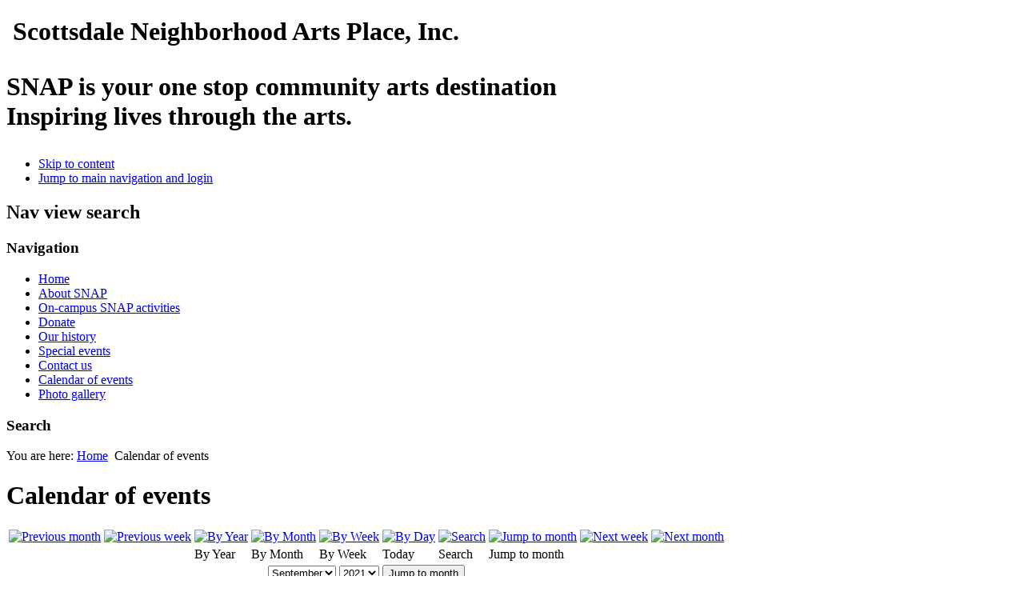

--- FILE ---
content_type: text/html; charset=utf-8
request_url: https://www.yoursnap.org/index.php/calendar-of-events/week.listevents/2021/09/12/-
body_size: 5538
content:
<!DOCTYPE html>
<html lang="en-gb" dir="ltr">
	<head>
		<meta name="viewport" content="width=device-width, initial-scale=1.0, maximum-scale=3.0, user-scalable=yes"/>
		<meta name="HandheldFriendly" content="true" />
		<meta name="apple-mobile-web-app-capable" content="YES" />
		<meta charset="utf-8" />
	<base href="https://www.yoursnap.org/index.php/calendar-of-events/week.listevents/2021/09/12/-" />
	<meta name="keywords" content="Welcome to Scottsdale Neighborhood Arts Place, Music Lessons in Scottsdale, Scottsdale Music Lessons, Strings, Woodwinds, Piano, Voice, Violin, Viola, Flute, Oboe, Bassoon, Saxophone" />
	<meta name="robots" content="noindex,nofollow" />
	<meta name="description" content="Welcome to Scottsdale Neighborhood Arts Place" />
	<meta name="generator" content="Joomla! - Open Source Content Management" />
	<title>Calendar of events</title>
	<link href="https://www.yoursnap.org/index.php?option=com_jevents&amp;task=modlatest.rss&amp;format=feed&amp;type=rss&amp;Itemid=12&amp;modid=0" rel="alternate" type="application/rss+xml" title="RSS 2.0" />
	<link href="https://www.yoursnap.org/index.php?option=com_jevents&amp;task=modlatest.rss&amp;format=feed&amp;type=atom&amp;Itemid=12&amp;modid=0" rel="alternate" type="application/atom+xml" title="Atom 1.0" />
	<link href="/templates/beez3/favicon.ico" rel="shortcut icon" type="image/vnd.microsoft.icon" />
	<link href="/media/com_jevents/css/bootstrap.css" rel="stylesheet" />
	<link href="/media/com_jevents/css/bootstrap-responsive.css" rel="stylesheet" />
	<link href="/components/com_jevents/assets/css/eventsadmin.css?v=3.6.7" rel="stylesheet" />
	<link href="/components/com_jevents/views/ruthin/assets/css/scalable.css?v=3.6.7" rel="stylesheet" />
	<link href="/components/com_jevents/views/ruthin/assets/css/events_css.css?v=3.6.7" rel="stylesheet" />
	<link href="/media/plg_content_osembed/css/osembed.css?5337810b0c500ace9c4cd745f4b8bcf5" rel="stylesheet" />
	<link href="https://www.yoursnap.org/plugins/content/pdf_embed/assets/css/style.css" rel="stylesheet" />
	<link href="/templates/system/css/system.css?79b26824691999aa8f925374bfa63b61" rel="stylesheet" />
	<link href="/templates/beez3/css/position.css?79b26824691999aa8f925374bfa63b61" rel="stylesheet" />
	<link href="/templates/beez3/css/layout.css?79b26824691999aa8f925374bfa63b61" rel="stylesheet" />
	<link href="/templates/beez3/css/print.css?79b26824691999aa8f925374bfa63b61" rel="stylesheet" media="print" />
	<link href="/templates/beez3/css/general.css?79b26824691999aa8f925374bfa63b61" rel="stylesheet" />
	<link href="/templates/beez3/css/personal.css?79b26824691999aa8f925374bfa63b61" rel="stylesheet" />
	<!--[if IE 7]><link href="/templates/beez3/css/ie7only.css?79b26824691999aa8f925374bfa63b61" rel="stylesheet" /><![endif]-->
	<script type="application/json" class="joomla-script-options new">{"csrf.token":"f91fe5f94a5a1f49cb7b3ef562086d55","system.paths":{"root":"","base":""},"joomla.jtext":{"JEV_ADD_EVENT":"Add event","JEV_IMPORT_ICALEVENT":"Import iCal Event(s)","TPL_BEEZ3_ALTOPEN":"is open","TPL_BEEZ3_ALTCLOSE":"is closed","TPL_BEEZ3_TEXTRIGHTOPEN":"Open info","TPL_BEEZ3_TEXTRIGHTCLOSE":"Close info","TPL_BEEZ3_FONTSIZE":"Font Size","TPL_BEEZ3_BIGGER":"Bigger","TPL_BEEZ3_RESET":"Reset","TPL_BEEZ3_SMALLER":"Smaller","TPL_BEEZ3_INCREASE_SIZE":"Increase size","TPL_BEEZ3_REVERT_STYLES_TO_DEFAULT":"Revert styles to default","TPL_BEEZ3_DECREASE_SIZE":"Decrease size","TPL_BEEZ3_OPENMENU":"Open Menu","TPL_BEEZ3_CLOSEMENU":"Close Menu"},"system.keepalive":{"interval":840000,"uri":"\/index.php\/component\/ajax\/?format=json"}}</script>
	<script src="/media/system/js/core.js?79b26824691999aa8f925374bfa63b61"></script>
	<script src="/media/jui/js/jquery.min.js?79b26824691999aa8f925374bfa63b61"></script>
	<script src="/media/jui/js/jquery-noconflict.js?79b26824691999aa8f925374bfa63b61"></script>
	<script src="/media/jui/js/jquery-migrate.min.js?79b26824691999aa8f925374bfa63b61"></script>
	<script src="/media/jui/js/bootstrap.min.js?79b26824691999aa8f925374bfa63b61"></script>
	<script src="/components/com_jevents/assets/js/jQnc.js?v=3.6.7"></script>
	<script src="/media/plg_content_osembed/js/osembed.min.js?5337810b0c500ace9c4cd745f4b8bcf5"></script>
	<script src="/components/com_jevents/assets/js/view_detailJQ.js?v=3.6.7"></script>
	<script src="/media/system/js/mootools-core.js?79b26824691999aa8f925374bfa63b61"></script>
	<script src="/media/system/js/mootools-more.js?79b26824691999aa8f925374bfa63b61"></script>
	<script src="/templates/beez3/javascript/md_stylechanger.js?79b26824691999aa8f925374bfa63b61"></script>
	<script src="/templates/beez3/javascript/hide.js?79b26824691999aa8f925374bfa63b61"></script>
	<script src="/templates/beez3/javascript/respond.src.js?79b26824691999aa8f925374bfa63b61"></script>
	<script src="/templates/beez3/javascript/template.js?79b26824691999aa8f925374bfa63b61"></script>
	<!--[if lt IE 9]><script src="/media/jui/js/html5.js?79b26824691999aa8f925374bfa63b61"></script><![endif]-->
	<!--[if lt IE 9]><script src="/media/system/js/polyfill.event.js?79b26824691999aa8f925374bfa63b61"></script><![endif]-->
	<script src="/media/system/js/keepalive.js?79b26824691999aa8f925374bfa63b61"></script>
	<script>

	var big        = '72%';
	var small      = '53%';
	var bildauf    = '/templates/beez3/images/plus.png';
	var bildzu     = '/templates/beez3/images/minus.png';
	var rightopen  = 'Open info';
	var rightclose = 'Close info';
	var altopen    = 'is open';
	var altclose   = 'is closed';

	</script>
	<!--[if lte IE 6]>
<link rel="stylesheet" href="https://www.yoursnap.org/components/com_jevents/views/ruthin/assets/css/ie6.css" />
<![endif]-->

	</head>
	<body id="shadow">
		<div id="all">
			<div id="back">
				<header id="header">
					<div class="logoheader">
						<h1 id="logo">
													<img src="/images/logo.png"  alt="" />
							<span class="title">Scottsdale Neighborhood Arts Place, Inc.</span>
																		<span class="header1">
						<p>SNAP is your one stop community arts destination<br /> Inspiring lives through the arts.</p>
						</span></h1>
					</div><!-- end logoheader -->
					<ul class="skiplinks">
						<li><a href="#main" class="u2">Skip to content</a></li>
						<li><a href="#nav" class="u2">Jump to main navigation and login</a></li>
											</ul>
					<h2 class="unseen">Nav view search</h2>
					<h3 class="unseen">Navigation</h3>
					<ul class="nav menu mod-list">
<li class="item-74 default"><a href="/index.php" >Home</a></li><li class="item-1255"><a href="/index.php/about-snap" >About SNAP</a></li><li class="item-36"><a href="/index.php/things-to-do" >On-campus SNAP activities</a></li><li class="item-52"><a href="/index.php/donate-52" >Donate</a></li><li class="item-2"><a href="/index.php/our-history-2" >Our history</a></li><li class="item-3"><a href="/index.php/special-events-3" >Special events</a></li><li class="item-4"><a href="/index.php/contact-us-4" >Contact us</a></li><li class="item-11"><a href="/index.php/calendar-of-events-11/month.calendar/2026/01/20/-" >Calendar of events</a></li><li class="item-54"><a href="/cpg/" target="_blank" rel="noopener noreferrer">Photo gallery</a></li></ul>

					<div id="line">
						<div id="fontsize"></div>
						<h3 class="unseen">Search</h3>
						
					</div> <!-- end line -->
				</header><!-- end header -->
				<div id="contentarea">
					<div id="breadcrumbs">
						
					</div>

					
					<div id="wrapper2" >
						<div id="main">

															<div id="top">
									
<div class = "breadcrumbs bread">
<span class="showHere">You are here: </span><a href="/index.php" class="pathway">Home</a> <img src="/templates/beez3/images/system/arrow.png" alt="" /> <span>Calendar of events</span></div>

								</div>
							
							<div id="system-message-container">
	</div>

								<!-- Event Calendar and Lists Powered by JEvents //-->
		<div id="jevents">
	<div class="contentpaneopen jeventpage   jevbootstrap" id="jevents_header">
						<h1>
			Calendar of events			</h1>
					</div>
		<div class="contentpaneopen  jeventpage    jevbootstrap" id="jevents_body">
	<div class='jev_pretoolbar'></div>    	<div class="ev_navigation">
    		<table  >
    			<tr >
    	    		    	<td class="ev_tdcm10"><a href="/index.php/calendar-of-events/week.listevents/2021/08/12/-" title="Previous month"><img style='border:none;' src='https://www.yoursnap.org/components/com_jevents/views/ruthin/assets/images/DoubleLeft.png' alt='Previous month'/></a>
</td>
		    	<td class="ev_tdcm10"><a href="/index.php/calendar-of-events/week.listevents/2021/09/05/-" title="Previous week"><img style='border:none;' src='https://www.yoursnap.org/components/com_jevents/views/ruthin/assets/images/Left.png' alt='Previous week'/></a>
</td>
				<td class="iconic_td" >
    		<div  class="ev_icon_yearly nav_bar_cal ev_icon_yearly_green jev_green"><a href="/index.php/calendar-of-events/year.listevents/2021/09/12/-" title="By Year"> 
    			<img src="https://www.yoursnap.org/components/com_jevents/views/ruthin/assets/images/transp.gif" alt="By Year"/></a>
    		</div>
        </td>
            	<td class="iconic_td" >
    		<div class="ev_icon_monthly nav_bar_cal ev_icon_monthly_green jev_green" ><a href="/index.php/calendar-of-events/month.calendar/2021/09/12/-" title="By Month">
    			<img src="https://www.yoursnap.org/components/com_jevents/views/ruthin/assets/images/transp.gif" alt="By Month"/></a>
    		</div>
        </td>
        		<td class="iconic_td" >
			<div class="ev_icon_weekly nav_bar_cal ev_icon_weekly_green  jev_green"><a href="/index.php/calendar-of-events/week.listevents/2021/09/12/-" title="By Week">
			<img src="https://www.yoursnap.org/components/com_jevents/views/ruthin/assets/images/transp.gif" alt="By Week"/></a>
			</div>
        </td>
        		<td class="iconic_td" >
			<div  class="ev_icon_daily nav_bar_cal ev_icon_daily_green jev_green" ><a href="/index.php/calendar-of-events/day.listevents/2026/01/20/-" title="Today"><img src="https://www.yoursnap.org/components/com_jevents/views/ruthin/assets/images/transp.gif" alt="By Day"/></a>
			</div>
        </td>
        		<td class="iconic_td" >
			<div class="ev_icon_search nav_bar_cal ev_icon_search_green jev_green"><a href="/index.php/calendar-of-events/search.form/2021/09/12/-" title="Search"><img src="https://www.yoursnap.org/components/com_jevents/views/ruthin/assets/images/transp.gif" alt="Search"/></a>
			</div>
        </td>                
        		<td class="iconic_td" >
			<div class="ev_icon_jumpto nav_bar_cal ev_icon_jumpto_green jev_green">
				<a href="#" onclick="if (jevjq('#jumpto').hasClass('jev_none')) {jevjq('#jumpto').removeClass('jev_none');} else {jevjq('#jumpto').addClass('jev_none')};return false;" title="Jump to month">
					<img src="https://www.yoursnap.org/components/com_jevents/views/ruthin/assets/images/transp.gif" alt="Jump to month"/>
				</a>
			</div>
        </td>                
            	<td class="ev_tdcm10"><a href="/index.php/calendar-of-events/week.listevents/2021/09/19/-" title="Next week"><img style='border:none;' src='https://www.yoursnap.org/components/com_jevents/views/ruthin/assets/images/Right.png' alt='Next week'/></a>
</td>
		    	<td class="ev_tdcm10"><a href="/index.php/calendar-of-events/week.listevents/2021/10/12/-" title="Next month"><img style='border:none;' src='https://www.yoursnap.org/components/com_jevents/views/ruthin/assets/images/DoubleRight.png' alt='Next month'/></a>
</td>
		                </tr>
    			<tr class="icon_labels" >
    					        		<td colspan="2"></td>
	        		    				<td>By Year</td>    				<td>By Month</td>    				<td>By Week</td>    				<td>Today</td>    				<td>Search</td>    				<td>Jump to month</td>    					        		<td colspan="2"></td>
	        		                </tr>
                		<tr align="center" valign="top">
						<td colspan="10" align="center" valign="top">
								<div id="jumpto" class="jev_none">
					<form name="BarNav" action="/index.php/component/JEV_COM_COMPONENT%20.%20%20.%20'/?task=month.calendar&amp;Itemid=12" method="get">
						<input type="hidden" name="option" value="com_jevents"/>
						<input type="hidden" name="task" value="month.calendar"/>
						<input type="hidden" name="catids" value=""/><select id="month" name="month" class="fs10px">
	<option value="01">January</option>
	<option value="02">February</option>
	<option value="03">March</option>
	<option value="04">April</option>
	<option value="05">May</option>
	<option value="06">June</option>
	<option value="07">July</option>
	<option value="08">August</option>
	<option value="09" selected="selected">September</option>
	<option value="10">October</option>
	<option value="11">November</option>
	<option value="12">December</option>
</select>
<select id="year" name="year" class="fs10px">
	<option value="2021" selected="selected">2021</option>
	<option value="2024">2024</option>
	<option value="2025">2025</option>
	<option value="2026">2026</option>
	<option value="2027">2027</option>
	<option value="2028">2028</option>
	<option value="2029">2029</option>
	<option value="2030">2030</option>
</select>
						<button onclick="submit(this.form)">Jump to month</button>
						<input type="hidden" name="Itemid" value="12"/>
					</form>
				</div>
			</td>
		</tr>
		            </table>
        </div>
		<fieldset><legend class="ev_fieldset">Events for&nbsp;the week : </legend><br />
<table class="ev_table">
<tr >
	<td colspan="2"  class="cal_td_daysnames cal_td_daysnames_green jev_green">
		 <div class="cal_daysnames"> 
		September 12, 2021 - September 18, 2021		 </div> 
	</td>
</tr>
<tr><td class="ev_td_left"><a class="ev_link_weekday" href="/index.php/calendar-of-events/day.listevents/2021/09/12/-?catids=" title="Go to calendar - current day">September 12</a>
</td>
<td class="ev_td_right">
<ul class='ev_ul'>
<li class='ev_td_li' style="border-color:#33ff33;">
02:00pm&nbsp;-&nbsp;07:00pm&nbsp;                    <a class="ev_link_row" href="/index.php/calendar-of-events/icalrepeat.detail/2021/09/12/25481/-/hip-hop-bridgette-marie" title="Hip Hop/Bridgette Marie">
					Hip Hop/Bridgette Marie</a> <em>&nbsp;</em>&nbsp;&nbsp;::&nbsp;&nbsp;Dance/movement</li>
<li class='ev_td_li' style="border-color:#33ff33;">
02:00pm&nbsp;-&nbsp;03:00pm&nbsp;                    <a class="ev_link_row" href="/index.php/calendar-of-events/icalrepeat.detail/2021/09/12/25528/-/laurie-trygg-dance-lessons" title="Laurie Trygg Dance Lessons">
					Laurie Trygg Dance Lessons</a> <em>&nbsp;</em>&nbsp;&nbsp;::&nbsp;&nbsp;Dance/movement</li>
<li class='ev_td_li' style="border-color:#ff6600;">
07:00pm&nbsp;-&nbsp;09:00pm&nbsp;                    <a class="ev_link_row" href="/index.php/calendar-of-events/icalrepeat.detail/2021/09/12/25498/-/individual-vocal-rehearsals" title="Individual Vocal Rehearsals">
					Individual Vocal Rehearsals</a> <em>&nbsp;</em>&nbsp;&nbsp;::&nbsp;&nbsp;Music</li>
</ul>
</td></tr>
<tr><td class="ev_td_left"><a class="ev_link_weekday" href="/index.php/calendar-of-events/day.listevents/2021/09/13/-?catids=" title="Go to calendar - current day">September 13</a>
</td>
<td class="ev_td_right">
<ul class='ev_ul'>
<li class='ev_td_li' style="border-color:#3333ff;">
09:00am&nbsp;-&nbsp;10:00am&nbsp;                    <a class="ev_link_row" href="/index.php/calendar-of-events/icalrepeat.detail/2021/09/13/25572/-/more-than-modeling" title="More Than Modeling">
					More Than Modeling</a> <em>&nbsp;</em>&nbsp;&nbsp;::&nbsp;&nbsp;Integrated arts</li>
<li class='ev_td_li' style="border-color:#ff6600;">
03:45pm&nbsp;-&nbsp;05:45pm&nbsp;                    <a class="ev_link_row" href="/index.php/calendar-of-events/icalrepeat.detail/2021/09/13/25599/-/yelena-golberg-piano-studio" title="Yelena Golberg Piano Studio">
					Yelena Golberg Piano Studio</a> <em>&nbsp;</em>&nbsp;&nbsp;::&nbsp;&nbsp;Music</li>
<li class='ev_td_li' style="border-color:#ff6600;">
08:00pm&nbsp;-&nbsp;11:00pm&nbsp;                    <a class="ev_link_row" href="/index.php/calendar-of-events/icalrepeat.detail/2021/09/13/25655/-/individual-vocal-rehearsal" title="Individual Vocal Rehearsal ">
					Individual Vocal Rehearsal </a> <em>&nbsp;</em>&nbsp;&nbsp;::&nbsp;&nbsp;Music</li>
</ul>
</td></tr>
<tr><td class="ev_td_left"><a class="ev_link_weekday" href="/index.php/calendar-of-events/day.listevents/2021/09/14/-?catids=" title="Go to calendar - current day">September 14</a>
</td>
<td class="ev_td_right">
<ul class='ev_ul'>
<li class='ev_td_li' style="border-color:#33ff33;">
03:00pm&nbsp;-&nbsp;04:00pm&nbsp;                    <a class="ev_link_row" href="/index.php/calendar-of-events/icalrepeat.detail/2021/09/14/25616/-/laurie-trygg-dance-lessons" title="Laurie Trygg Dance Lessons">
					Laurie Trygg Dance Lessons</a> <em>&nbsp;</em>&nbsp;&nbsp;::&nbsp;&nbsp;Dance/movement</li>
<li class='ev_td_li' style="border-color:#33ff33;">
04:30pm&nbsp;-&nbsp;05:30pm&nbsp;                    <a class="ev_link_row" href="/index.php/calendar-of-events/icalrepeat.detail/2021/09/14/25587/-/laurie-trygg-dance-lessons" title="Laurie Trygg Dance Lessons">
					Laurie Trygg Dance Lessons</a> <em>&nbsp;</em>&nbsp;&nbsp;::&nbsp;&nbsp;Dance/movement</li>
<li class='ev_td_li' style="border-color:#ff6600;">
09:00pm&nbsp;-&nbsp;11:00pm&nbsp;                    <a class="ev_link_row" href="/index.php/calendar-of-events/icalrepeat.detail/2021/09/14/25623/-/individual-vocal-rehearsal-time" title="Individual Vocal Rehearsal Time">
					Individual Vocal Rehearsal Time</a> <em>&nbsp;</em>&nbsp;&nbsp;::&nbsp;&nbsp;Music</li>
<li class='ev_td_li' style="border-color:#ff6600;">
09:00pm&nbsp;-&nbsp;11:00pm&nbsp;                    <a class="ev_link_row" href="/index.php/calendar-of-events/icalrepeat.detail/2021/09/14/25790/-/individual-vocal-rehearsal-time" title="Individual Vocal Rehearsal Time">
					Individual Vocal Rehearsal Time</a> <em>&nbsp;</em>&nbsp;&nbsp;::&nbsp;&nbsp;Music</li>
<li class='ev_td_li' style="border-color:#ff6600;">
09:30pm&nbsp;-&nbsp;11:30pm&nbsp;                    <a class="ev_link_row" href="/index.php/calendar-of-events/icalrepeat.detail/2021/09/14/25624/-/individual-vocal-rehearsal-time" title="Individual Vocal Rehearsal Time">
					Individual Vocal Rehearsal Time</a> <em>&nbsp;</em>&nbsp;&nbsp;::&nbsp;&nbsp;Music</li>
</ul>
</td></tr>
<tr><td class="ev_td_left"><a class="ev_link_weekday" href="/index.php/calendar-of-events/day.listevents/2021/09/15/-?catids=" title="Go to calendar - current day">September 15</a>
</td>
<td class="ev_td_right">
<ul class='ev_ul'>
<li class='ev_td_li' style="border-color:#3333ff;">
03:30pm&nbsp;-&nbsp;04:30pm&nbsp;                    <a class="ev_link_row" href="/index.php/calendar-of-events/icalrepeat.detail/2021/09/15/25418/-/more-than-modeling" title="More Than Modeling">
					More Than Modeling</a> <em>&nbsp;</em>&nbsp;&nbsp;::&nbsp;&nbsp;Integrated arts</li>
</ul>
</td></tr>
<tr><td class="ev_td_left"><a class="ev_link_weekday" href="/index.php/calendar-of-events/day.listevents/2021/09/16/-?catids=" title="Go to calendar - current day">September 16</a>
</td>
<td class="ev_td_right">
<ul class='ev_ul'>
<li class='ev_td_li' style="border-color:#3333ff;">
09:00am&nbsp;-&nbsp;10:00am&nbsp;                    <a class="ev_link_row" href="/index.php/calendar-of-events/icalrepeat.detail/2021/09/16/25532/-/more-than-modeling" title="More Than Modeling">
					More Than Modeling</a> <em>&nbsp;</em>&nbsp;&nbsp;::&nbsp;&nbsp;Integrated arts</li>
<li class='ev_td_li' style="border-color:#ff6600;">
12:00pm&nbsp;-&nbsp;08:30pm&nbsp;                    <a class="ev_link_row" href="/index.php/calendar-of-events/icalrepeat.detail/2021/09/16/25656/-/sound-of-music-private-studio" title="Sound of Music Private Studio">
					Sound of Music Private Studio</a> <em>&nbsp;</em>&nbsp;&nbsp;::&nbsp;&nbsp;Music</li>
<li class='ev_td_li' style="border-color:#CCCCFF;">
12:00pm&nbsp;-&nbsp;07:00pm&nbsp;                    <a class="ev_link_row" href="/index.php/calendar-of-events/icalrepeat.detail/2021/09/16/25324/-/stage-techniques" title="Stage Techniques">
					Stage Techniques</a> <em>&nbsp;</em>&nbsp;&nbsp;::&nbsp;&nbsp;Private instruction</li>
<li class='ev_td_li' style="border-color:#33ff33;">
05:00pm&nbsp;-&nbsp;06:00pm&nbsp;                    <a class="ev_link_row" href="/index.php/calendar-of-events/icalrepeat.detail/2021/09/16/25422/-/laurie-trygg-dance-lessons" title="Laurie Trygg Dance Lessons">
					Laurie Trygg Dance Lessons</a> <em>&nbsp;</em>&nbsp;&nbsp;::&nbsp;&nbsp;Dance/movement</li>
<li class='ev_td_li' style="border-color:#33ff33;">
05:30pm&nbsp;-&nbsp;06:30pm&nbsp;                    <a class="ev_link_row" href="/index.php/calendar-of-events/icalrepeat.detail/2021/09/16/25615/-/brian-lavelle-ballroom-dance-instructor" title="Brian Lavelle Ballroom Dance Instructor">
					Brian Lavelle Ballroom Dance Instructor</a> <em>&nbsp;</em>&nbsp;&nbsp;::&nbsp;&nbsp;Dance/movement</li>
</ul>
</td></tr>
<tr><td class="ev_td_left"><a class="ev_link_weekday" href="/index.php/calendar-of-events/day.listevents/2021/09/17/-?catids=" title="Go to calendar - current day">September 17</a>
</td>
<td class="ev_td_right">
<ul class='ev_ul'>
<li class='ev_td_li' style="border-color:#33ff33;">
12:00pm&nbsp;-&nbsp;01:00pm&nbsp;                    <a class="ev_link_row" href="/index.php/calendar-of-events/icalrepeat.detail/2021/09/17/25676/-/brian-lavelle-ballroom-dance-instructor" title="Brian Lavelle Ballroom Dance Instructor">
					Brian Lavelle Ballroom Dance Instructor</a> <em>&nbsp;</em>&nbsp;&nbsp;::&nbsp;&nbsp;Dance/movement</li>
<li class='ev_td_li' style="border-color:#ff6600;">
02:30pm&nbsp;-&nbsp;08:00pm&nbsp;                    <a class="ev_link_row" href="/index.php/calendar-of-events/icalrepeat.detail/2021/09/17/25659/-/sound-of-music-private-studio" title="Sound of Music Private Studio">
					Sound of Music Private Studio</a> <em>&nbsp;</em>&nbsp;&nbsp;::&nbsp;&nbsp;Music</li>
<li class='ev_td_li' style="border-color:#33ff33;">
04:00pm&nbsp;-&nbsp;07:00pm&nbsp;                    <a class="ev_link_row" href="/index.php/calendar-of-events/icalrepeat.detail/2021/09/17/25442/-/latin-dance-classes-bridgette-marie" title="Latin Dance Classes/Bridgette Marie">
					Latin Dance Classes/Bridgette Marie</a> <em>&nbsp;</em>&nbsp;&nbsp;::&nbsp;&nbsp;Dance/movement</li>
<li class='ev_td_li' style="border-color:#3333ff;">
06:30pm&nbsp;-&nbsp;09:30pm&nbsp;                    <a class="ev_link_row" href="/index.php/calendar-of-events/icalrepeat.detail/2021/09/17/25303/-/healing-circle-with-mark-earlix" title="Healing Circle with Mark Earlix">
					Healing Circle with Mark Earlix</a> <em>&nbsp;</em>&nbsp;&nbsp;::&nbsp;&nbsp;Integrated arts</li>
<li class='ev_td_li' style="border-color:#33ff33;">
07:00pm&nbsp;-&nbsp;09:00pm&nbsp;                    <a class="ev_link_row" href="/index.php/calendar-of-events/icalrepeat.detail/2021/09/17/25538/-/latin-dance-classes-bridgette-marie" title="Latin Dance Classes/Bridgette Marie">
					Latin Dance Classes/Bridgette Marie</a> <em>&nbsp;</em>&nbsp;&nbsp;::&nbsp;&nbsp;Dance/movement</li>
</ul>
</td></tr>
<tr><td class="ev_td_left"><a class="ev_link_weekday" href="/index.php/calendar-of-events/day.listevents/2021/09/18/-?catids=" title="Go to calendar - current day">September 18</a>
</td>
<td class="ev_td_right">
<ul class='ev_ul'>
<li class='ev_td_li' style="border-color:#33ff33;">
09:00am&nbsp;-&nbsp;11:00am&nbsp;                    <a class="ev_link_row" href="/index.php/calendar-of-events/icalrepeat.detail/2021/09/18/25193/-/starlight-arts-creative-movement-beginning-dance" title="Starlight Arts -Creative Movement &amp; Beginning Dance">
					Starlight Arts -Creative Movement & Beginning Dance</a> <em>&nbsp;</em>&nbsp;&nbsp;::&nbsp;&nbsp;Dance/movement</li>
<li class='ev_td_li' style="border-color:#ff6600;">
10:30am&nbsp;-&nbsp;06:00pm&nbsp;                    <a class="ev_link_row" href="/index.php/calendar-of-events/icalrepeat.detail/2021/09/18/25660/-/sound-of-music-private-studio" title="Sound of Music Private Studio">
					Sound of Music Private Studio</a> <em>&nbsp;</em>&nbsp;&nbsp;::&nbsp;&nbsp;Music</li>
<li class='ev_td_li' style="border-color:#CC6600;">
12:00pm&nbsp;-&nbsp;04:00pm&nbsp;                    <a class="ev_link_row" href="/index.php/calendar-of-events/icalrepeat.detail/2021/09/18/25270/-/scucc-open-arts-studio" title="SCUCC Open Arts Studio">
					SCUCC Open Arts Studio</a> <em>&nbsp;</em>&nbsp;&nbsp;::&nbsp;&nbsp;Visual arts</li>
<li class='ev_td_li' style="border-color:#33ff33;">
02:30pm&nbsp;-&nbsp;07:00pm&nbsp;                    <a class="ev_link_row" href="/index.php/calendar-of-events/icalrepeat.detail/2021/09/18/25467/-/latin-dance-classes-bridgette-marie" title="Latin Dance Classes/Bridgette Marie">
					Latin Dance Classes/Bridgette Marie</a> <em>&nbsp;</em>&nbsp;&nbsp;::&nbsp;&nbsp;Dance/movement</li>
<li class='ev_td_li' style="border-color:#33ff33;">
07:00pm&nbsp;-&nbsp;09:00pm&nbsp;                    <a class="ev_link_row" href="/index.php/calendar-of-events/icalrepeat.detail/2021/09/18/25553/-/latin-dance-classes-bridgette-marie" title="Latin Dance Classes/Bridgette Marie">
					Latin Dance Classes/Bridgette Marie</a> <em>&nbsp;</em>&nbsp;&nbsp;::&nbsp;&nbsp;Dance/movement</li>
</ul>
</td></tr>
</table><br />
</fieldset><br /><br />
	</div>
	</div> <!-- close #jevents //-->
	

						</div><!-- end main -->
					</div><!-- end wrapper -->

					
											<nav class="left leftbigger" id="nav" >

									<div class="moduletable">
					<h3>Login</h3>
				<form action="/index.php/calendar-of-events/month.calendar/2026/01/20/-" method="post" id="login-form" >
<fieldset class="userdata">
<p id="form-login-username">
	<label for="modlgn-username">Username</label>
	<input id="modlgn-username" type="text" name="username" class="inputbox"  size="18" />
</p>
<p id="form-login-password">
	<label for="modlgn-passwd">Password</label>
	<input id="modlgn-passwd" type="password" name="password" class="inputbox" size="18" />
</p>
	<p id="form-login-remember">
		<label for="modlgn-remember">Remember Me</label>
		<input id="modlgn-remember" type="checkbox" name="remember" class="inputbox" value="yes"/>
	</p>
<input type="submit" name="Submit" class="button" value="Log in" />
<input type="hidden" name="option" value="com_users" />
<input type="hidden" name="task" value="user.login" />
<input type="hidden" name="return" value="aHR0cHM6Ly93d3cueW91cnNuYXAub3JnL2luZGV4LnBocC9jYWxlbmRhci1vZi1ldmVudHMvd2Vlay5saXN0ZXZlbnRzLzIwMjEvMDkvMTIvLQ==" />
<input type="hidden" name="f91fe5f94a5a1f49cb7b3ef562086d55" value="1" /><ul>
	<li>
		<a href="/index.php/component/users/?view=reset&amp;Itemid=74">
		Forgot your password?</a>
	</li>
	<li>
		<a href="/index.php/component/users/?view=remind&amp;Itemid=74">
		Forgot your username?</a>
	</li>
	</ul>
</fieldset>
</form>
</div>
	
							
							

						</nav><!-- end navi -->
					
					<div class="wrap"></div>
				</div> <!-- end contentarea -->
			</div><!-- back -->
		</div><!-- all -->

		<div id="footer-outer">
			
			<div id="footer-sub">
				<footer id="footer">
					<ul class="nav menu art-menu1 mod-list">
<li class="item-6"><a href="/index.php/home" >Home</a></li><li class="item-38"><a href="/index.php/on-campus-snap-activities" >On-campus SNAP activities</a></li><li class="item-53"><a href="/index.php/donate" >Donate</a></li><li class="item-7"><a href="/index.php/our-history" >Our history</a></li><li class="item-17"><a href="/index.php/special-events" >Special events</a></li><li class="item-9"><a href="/index.php/contact-us" >Contact us</a></li><li class="item-12 current active"><a href="/index.php/calendar-of-events/month.calendar/2026/01/20/-" >Calendar of events</a></li><li class="item-55"><a href="/cpg/" target="_blank" rel="noopener noreferrer">Photo gallery</a></li></ul>


<div class="custom"  >
	<p style="text-align: center;">Copyright © 2007-2023 Scottsdale Neighborhood Arts Place. <br /> All Rights Reserved.</p></div>

				</footer><!-- end footer -->
				<div>
					<p style="text-align: center;padding-top:20px;">Designed by ZTS Design &amp; Development
						<br />
						All rights reserved
					</p>
				</div>
			</div>
		</div>
		
	</body>
</html>
